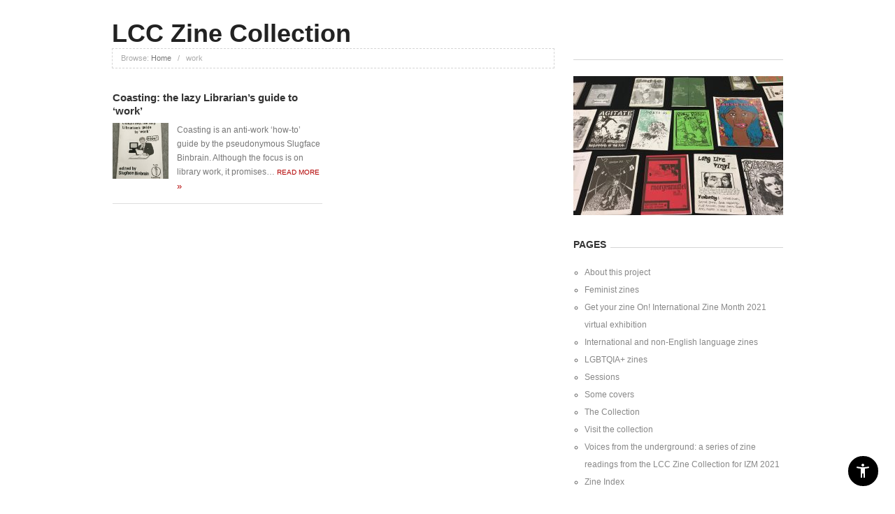

--- FILE ---
content_type: text/html; charset=UTF-8
request_url: https://lcczinecollection.myblog.arts.ac.uk/tag/work/
body_size: 61199
content:
<!doctype html>
<html lang="en-GB">
<head>

	<meta http-equiv="Content-Type" content="text/html; charset=UTF-8" />
	<meta http-equiv="X-UA-Compatible" content="IE=edge,chrome=1">
		
	<!-- Mobile viewport optimized -->
	<meta name="viewport" content="width=device-width,initial-scale=1">
	
	<!-- Favicon -->
	<script type="text/javascript" src="/ruxitagentjs_ICANVfqru_10327251022105625.js" data-dtconfig="rid=RID_-2005769785|rpid=-969381372|domain=arts.ac.uk|reportUrl=/rb_bf85966vay|app=6099288e629d7060|ssc=1|owasp=1|featureHash=ICANVfqru|srsr=10000|rdnt=1|uxrgce=1|cuc=oje663qx|mel=100000|dpvc=1|lastModification=1766402521158|tp=500,50,0|srbbv=2|agentUri=/ruxitagentjs_ICANVfqru_10327251022105625.js"></script><link rel="shortcut icon" href="https://lcczinecollection.myblog.arts.ac.uk/wp-content/themes/proxima/favicon.png" />
	
	<!-- Title -->
	<title>work</title>

	<!-- Font -->
	<link href='http://fonts.googleapis.com/css?family=Raleway:900' rel='stylesheet' type='text/css'>

	<!--[if IE]><script src="http://html5shiv.googlecode.com/svn/trunk/html5.js"></script><![endif]-->
	
	<link rel="profile" href="http://gmpg.org/xfn/11" />
	<link rel="pingback" href="https://lcczinecollection.myblog.arts.ac.uk/xmlrpc.php" />
	
	<!-- WP Head -->
	<script src="https://ajax.googleapis.com/ajax/libs/jquery/3.3.1/jquery.min.js"></script><script>$(document).ready(function(){
            var ual = "myblog.arts.ac.uk";
            var str = window.location.href;
            var flag = str.includes(ual);

            if(flag){
                $("a").each(function(){
                    url= $(this).attr("href");
                        if(!url.includes("https") && url.includes(ual)){
                           nurl= url.replace("http", "https");	   
                          $(this).attr("href", nurl);
                        }
                 });
                $("img").each(function(){
                    url= $(this).attr("src");
                        if(!url.includes("https") && url.includes(ual)){
                           nurl= url.replace("http", "https");	   
                          $(this).attr("src", nurl);
                        }
                 }); 
                }                                             
        })</script><meta name='robots' content='max-image-preview:large' />
	<style>img:is([sizes="auto" i], [sizes^="auto," i]) { contain-intrinsic-size: 3000px 1500px }</style>
	<meta name="generator" content="WordPress 6.7.1" />
<meta name="template" content="Proxima 1.3.3" />
<link rel="alternate" type="application/rss+xml" title="LCC Zine Collection &raquo; Feed" href="https://lcczinecollection.myblog.arts.ac.uk/feed/" />
<link rel="alternate" type="application/rss+xml" title="LCC Zine Collection &raquo; Comments Feed" href="https://lcczinecollection.myblog.arts.ac.uk/comments/feed/" />
<link rel="alternate" type="application/rss+xml" title="LCC Zine Collection &raquo; work Tag Feed" href="https://lcczinecollection.myblog.arts.ac.uk/tag/work/feed/" />
    <!-- Google Tag Manager -->
    <script>(function(w,d,s,l,i){w[l]=w[l]||[];w[l].push({'gtm.start':
    new Date().getTime(),event:'gtm.js'});var f=d.getElementsByTagName(s)[0],
    j=d.createElement(s),dl=l!='dataLayer'?'&l='+l:'';j.async=true;j.src=
    'https://www.googletagmanager.com/gtm.js?id='+i+dl+'';f.parentNode.insertBefore(j,f);
    })(window,document,'script','dataLayer','GTM-NX9FDF4C');</script>
    <!-- End Google Tag Manager -->
    <script type="text/javascript">
/* <![CDATA[ */
window._wpemojiSettings = {"baseUrl":"https:\/\/s.w.org\/images\/core\/emoji\/15.0.3\/72x72\/","ext":".png","svgUrl":"https:\/\/s.w.org\/images\/core\/emoji\/15.0.3\/svg\/","svgExt":".svg","source":{"concatemoji":"https:\/\/lcczinecollection.myblog.arts.ac.uk\/wp-includes\/js\/wp-emoji-release.min.js?ver=6.7.1"}};
/*! This file is auto-generated */
!function(i,n){var o,s,e;function c(e){try{var t={supportTests:e,timestamp:(new Date).valueOf()};sessionStorage.setItem(o,JSON.stringify(t))}catch(e){}}function p(e,t,n){e.clearRect(0,0,e.canvas.width,e.canvas.height),e.fillText(t,0,0);var t=new Uint32Array(e.getImageData(0,0,e.canvas.width,e.canvas.height).data),r=(e.clearRect(0,0,e.canvas.width,e.canvas.height),e.fillText(n,0,0),new Uint32Array(e.getImageData(0,0,e.canvas.width,e.canvas.height).data));return t.every(function(e,t){return e===r[t]})}function u(e,t,n){switch(t){case"flag":return n(e,"\ud83c\udff3\ufe0f\u200d\u26a7\ufe0f","\ud83c\udff3\ufe0f\u200b\u26a7\ufe0f")?!1:!n(e,"\ud83c\uddfa\ud83c\uddf3","\ud83c\uddfa\u200b\ud83c\uddf3")&&!n(e,"\ud83c\udff4\udb40\udc67\udb40\udc62\udb40\udc65\udb40\udc6e\udb40\udc67\udb40\udc7f","\ud83c\udff4\u200b\udb40\udc67\u200b\udb40\udc62\u200b\udb40\udc65\u200b\udb40\udc6e\u200b\udb40\udc67\u200b\udb40\udc7f");case"emoji":return!n(e,"\ud83d\udc26\u200d\u2b1b","\ud83d\udc26\u200b\u2b1b")}return!1}function f(e,t,n){var r="undefined"!=typeof WorkerGlobalScope&&self instanceof WorkerGlobalScope?new OffscreenCanvas(300,150):i.createElement("canvas"),a=r.getContext("2d",{willReadFrequently:!0}),o=(a.textBaseline="top",a.font="600 32px Arial",{});return e.forEach(function(e){o[e]=t(a,e,n)}),o}function t(e){var t=i.createElement("script");t.src=e,t.defer=!0,i.head.appendChild(t)}"undefined"!=typeof Promise&&(o="wpEmojiSettingsSupports",s=["flag","emoji"],n.supports={everything:!0,everythingExceptFlag:!0},e=new Promise(function(e){i.addEventListener("DOMContentLoaded",e,{once:!0})}),new Promise(function(t){var n=function(){try{var e=JSON.parse(sessionStorage.getItem(o));if("object"==typeof e&&"number"==typeof e.timestamp&&(new Date).valueOf()<e.timestamp+604800&&"object"==typeof e.supportTests)return e.supportTests}catch(e){}return null}();if(!n){if("undefined"!=typeof Worker&&"undefined"!=typeof OffscreenCanvas&&"undefined"!=typeof URL&&URL.createObjectURL&&"undefined"!=typeof Blob)try{var e="postMessage("+f.toString()+"("+[JSON.stringify(s),u.toString(),p.toString()].join(",")+"));",r=new Blob([e],{type:"text/javascript"}),a=new Worker(URL.createObjectURL(r),{name:"wpTestEmojiSupports"});return void(a.onmessage=function(e){c(n=e.data),a.terminate(),t(n)})}catch(e){}c(n=f(s,u,p))}t(n)}).then(function(e){for(var t in e)n.supports[t]=e[t],n.supports.everything=n.supports.everything&&n.supports[t],"flag"!==t&&(n.supports.everythingExceptFlag=n.supports.everythingExceptFlag&&n.supports[t]);n.supports.everythingExceptFlag=n.supports.everythingExceptFlag&&!n.supports.flag,n.DOMReady=!1,n.readyCallback=function(){n.DOMReady=!0}}).then(function(){return e}).then(function(){var e;n.supports.everything||(n.readyCallback(),(e=n.source||{}).concatemoji?t(e.concatemoji):e.wpemoji&&e.twemoji&&(t(e.twemoji),t(e.wpemoji)))}))}((window,document),window._wpemojiSettings);
/* ]]> */
</script>
<link rel='stylesheet' id='sg-oauth-css-css' href='https://lcczinecollection.myblog.arts.ac.uk/wp-content/plugins/sg-oauth/css/sg-oauth.css?ver=6.7.1' type='text/css' media='all' />
<link rel='stylesheet' id='style-css' href='https://lcczinecollection.myblog.arts.ac.uk/wp-content/themes/proxima/style.min.css?ver=1.3.3' type='text/css' media='all' />
<style id='wp-emoji-styles-inline-css' type='text/css'>

	img.wp-smiley, img.emoji {
		display: inline !important;
		border: none !important;
		box-shadow: none !important;
		height: 1em !important;
		width: 1em !important;
		margin: 0 0.07em !important;
		vertical-align: -0.1em !important;
		background: none !important;
		padding: 0 !important;
	}
</style>
<link rel='stylesheet' id='wp-block-library-css' href='https://lcczinecollection.myblog.arts.ac.uk/wp-includes/css/dist/block-library/style.min.css?ver=6.7.1' type='text/css' media='all' />
<style id='bp-login-form-style-inline-css' type='text/css'>
.widget_bp_core_login_widget .bp-login-widget-user-avatar{float:left}.widget_bp_core_login_widget .bp-login-widget-user-links{margin-left:70px}#bp-login-widget-form label{display:block;font-weight:600;margin:15px 0 5px;width:auto}#bp-login-widget-form input[type=password],#bp-login-widget-form input[type=text]{background-color:#fafafa;border:1px solid #d6d6d6;border-radius:0;font:inherit;font-size:100%;padding:.5em;width:100%}#bp-login-widget-form .bp-login-widget-register-link,#bp-login-widget-form .login-submit{display:inline;width:-moz-fit-content;width:fit-content}#bp-login-widget-form .bp-login-widget-register-link{margin-left:1em}#bp-login-widget-form .bp-login-widget-register-link a{filter:invert(1)}#bp-login-widget-form .bp-login-widget-pwd-link{font-size:80%}

</style>
<style id='bp-primary-nav-style-inline-css' type='text/css'>
.buddypress_object_nav .bp-navs{background:transparent;clear:both;overflow:hidden}.buddypress_object_nav .bp-navs ul{margin:0;padding:0}.buddypress_object_nav .bp-navs ul li{list-style:none;margin:0}.buddypress_object_nav .bp-navs ul li a,.buddypress_object_nav .bp-navs ul li span{border:0;display:block;padding:5px 10px;text-decoration:none}.buddypress_object_nav .bp-navs ul li .count{background:#eaeaea;border:1px solid #ccc;border-radius:50%;color:#555;display:inline-block;font-size:12px;margin-left:2px;padding:3px 6px;text-align:center;vertical-align:middle}.buddypress_object_nav .bp-navs ul li a .count:empty{display:none}.buddypress_object_nav .bp-navs ul li.last select{max-width:185px}.buddypress_object_nav .bp-navs ul li.current a,.buddypress_object_nav .bp-navs ul li.selected a{color:#333;opacity:1}.buddypress_object_nav .bp-navs ul li.current a .count,.buddypress_object_nav .bp-navs ul li.selected a .count{background-color:#fff}.buddypress_object_nav .bp-navs ul li.dynamic a .count,.buddypress_object_nav .bp-navs ul li.dynamic.current a .count,.buddypress_object_nav .bp-navs ul li.dynamic.selected a .count{background-color:#5087e5;border:0;color:#fafafa}.buddypress_object_nav .bp-navs ul li.dynamic a:hover .count{background-color:#5087e5;border:0;color:#fff}.buddypress_object_nav .main-navs.dir-navs{margin-bottom:20px}.buddypress_object_nav .bp-navs.group-create-links ul li.current a{text-align:center}.buddypress_object_nav .bp-navs.group-create-links ul li:not(.current),.buddypress_object_nav .bp-navs.group-create-links ul li:not(.current) a{color:#767676}.buddypress_object_nav .bp-navs.group-create-links ul li:not(.current) a:focus,.buddypress_object_nav .bp-navs.group-create-links ul li:not(.current) a:hover{background:none;color:#555}.buddypress_object_nav .bp-navs.group-create-links ul li:not(.current) a[disabled]:focus,.buddypress_object_nav .bp-navs.group-create-links ul li:not(.current) a[disabled]:hover{color:#767676}

</style>
<style id='bp-member-style-inline-css' type='text/css'>
[data-type="bp/member"] input.components-placeholder__input{border:1px solid #757575;border-radius:2px;flex:1 1 auto;padding:6px 8px}.bp-block-member{position:relative}.bp-block-member .member-content{display:flex}.bp-block-member .user-nicename{display:block}.bp-block-member .user-nicename a{border:none;color:currentColor;text-decoration:none}.bp-block-member .bp-profile-button{width:100%}.bp-block-member .bp-profile-button a.button{bottom:10px;display:inline-block;margin:18px 0 0;position:absolute;right:0}.bp-block-member.has-cover .item-header-avatar,.bp-block-member.has-cover .member-content,.bp-block-member.has-cover .member-description{z-index:2}.bp-block-member.has-cover .member-content,.bp-block-member.has-cover .member-description{padding-top:75px}.bp-block-member.has-cover .bp-member-cover-image{background-color:#c5c5c5;background-position:top;background-repeat:no-repeat;background-size:cover;border:0;display:block;height:150px;left:0;margin:0;padding:0;position:absolute;top:0;width:100%;z-index:1}.bp-block-member img.avatar{height:auto;width:auto}.bp-block-member.avatar-none .item-header-avatar{display:none}.bp-block-member.avatar-none.has-cover{min-height:200px}.bp-block-member.avatar-full{min-height:150px}.bp-block-member.avatar-full .item-header-avatar{width:180px}.bp-block-member.avatar-thumb .member-content{align-items:center;min-height:50px}.bp-block-member.avatar-thumb .item-header-avatar{width:70px}.bp-block-member.avatar-full.has-cover{min-height:300px}.bp-block-member.avatar-full.has-cover .item-header-avatar{width:200px}.bp-block-member.avatar-full.has-cover img.avatar{background:hsla(0,0%,100%,.8);border:2px solid #fff;margin-left:20px}.bp-block-member.avatar-thumb.has-cover .item-header-avatar{padding-top:75px}.entry .entry-content .bp-block-member .user-nicename a{border:none;color:currentColor;text-decoration:none}

</style>
<link rel='stylesheet' id='bp-members-style-css' href='https://lcczinecollection.myblog.arts.ac.uk/wp-content/plugins/buddypress/bp-members/blocks/members/index.css?ver=6.7.1' type='text/css' media='all' />
<style id='bp-dynamic-members-style-inline-css' type='text/css'>
.bp-dynamic-block-container .item-options{font-size:.5em;margin:0 0 1em;padding:1em 0}.bp-dynamic-block-container .item-options a.selected{font-weight:600}.bp-dynamic-block-container ul.item-list{list-style:none;margin:1em 0;padding-left:0}.bp-dynamic-block-container ul.item-list li{margin-bottom:1em}.bp-dynamic-block-container ul.item-list li:after,.bp-dynamic-block-container ul.item-list li:before{content:" ";display:table}.bp-dynamic-block-container ul.item-list li:after{clear:both}.bp-dynamic-block-container ul.item-list li .item-avatar{float:left;width:60px}.bp-dynamic-block-container ul.item-list li .item{margin-left:70px}

</style>
<style id='bp-online-members-style-inline-css' type='text/css'>
.widget_bp_core_whos_online_widget .avatar-block,[data-type="bp/online-members"] .avatar-block{display:flex;flex-flow:row wrap}.widget_bp_core_whos_online_widget .avatar-block img,[data-type="bp/online-members"] .avatar-block img{margin:.5em}

</style>
<style id='bp-active-members-style-inline-css' type='text/css'>
.widget_bp_core_recently_active_widget .avatar-block,[data-type="bp/active-members"] .avatar-block{display:flex;flex-flow:row wrap}.widget_bp_core_recently_active_widget .avatar-block img,[data-type="bp/active-members"] .avatar-block img{margin:.5em}

</style>
<style id='bp-latest-activities-style-inline-css' type='text/css'>
.bp-latest-activities .components-flex.components-select-control select[multiple]{height:auto;padding:0 8px}.bp-latest-activities .components-flex.components-select-control select[multiple]+.components-input-control__suffix svg{display:none}.bp-latest-activities-block a,.entry .entry-content .bp-latest-activities-block a{border:none;text-decoration:none}.bp-latest-activities-block .activity-list.item-list blockquote{border:none;padding:0}.bp-latest-activities-block .activity-list.item-list blockquote .activity-item:not(.mini){box-shadow:1px 0 4px rgba(0,0,0,.15);padding:0 1em;position:relative}.bp-latest-activities-block .activity-list.item-list blockquote .activity-item:not(.mini):after,.bp-latest-activities-block .activity-list.item-list blockquote .activity-item:not(.mini):before{border-color:transparent;border-style:solid;content:"";display:block;height:0;left:15px;position:absolute;width:0}.bp-latest-activities-block .activity-list.item-list blockquote .activity-item:not(.mini):before{border-top-color:rgba(0,0,0,.15);border-width:9px;bottom:-18px;left:14px}.bp-latest-activities-block .activity-list.item-list blockquote .activity-item:not(.mini):after{border-top-color:#fff;border-width:8px;bottom:-16px}.bp-latest-activities-block .activity-list.item-list blockquote .activity-item.mini .avatar{display:inline-block;height:20px;margin-right:2px;vertical-align:middle;width:20px}.bp-latest-activities-block .activity-list.item-list footer{align-items:center;display:flex}.bp-latest-activities-block .activity-list.item-list footer img.avatar{border:none;display:inline-block;margin-right:.5em}.bp-latest-activities-block .activity-list.item-list footer .activity-time-since{font-size:90%}.bp-latest-activities-block .widget-error{border-left:4px solid #0b80a4;box-shadow:1px 0 4px rgba(0,0,0,.15)}.bp-latest-activities-block .widget-error p{padding:0 1em}

</style>
<style id='bp-recent-posts-style-inline-css' type='text/css'>
.bp-recent-posts-block-container a{box-shadow:none;text-decoration:none}.bp-recent-posts-block-container ul.item-list{list-style:none;margin:10px 0}.bp-recent-posts-block-container ul.activity-list{padding:0}.bp-recent-posts-block-container ul.activity-list blockquote{margin:0 0 1.5em;overflow:visible;padding:0 0 .75em .75em}.bp-recent-posts-block-container ul.activity-list img{margin-bottom:.5em}.bp-recent-posts-block-container ul.activity-list li{border-bottom:1px solid #ccc;margin-bottom:1em}.bp-recent-posts-block-container ul.activity-list li .activity-header p{margin-bottom:.5em}.bp-recent-posts-block-container ul.activity-list li .activity-header p .time-since{color:#767676;font-size:80%;text-decoration:none}.bp-recent-posts-block-container ul.activity-list li:last-child{border-bottom:0}

</style>
<style id='bp-friends-style-inline-css' type='text/css'>
.bp-dynamic-block-container .item-options{font-size:.5em;margin:0 0 1em;padding:1em 0}.bp-dynamic-block-container .item-options a.selected{font-weight:600}.bp-dynamic-block-container ul.item-list{list-style:none;margin:1em 0;padding-left:0}.bp-dynamic-block-container ul.item-list li{margin-bottom:1em}.bp-dynamic-block-container ul.item-list li:after,.bp-dynamic-block-container ul.item-list li:before{content:" ";display:table}.bp-dynamic-block-container ul.item-list li:after{clear:both}.bp-dynamic-block-container ul.item-list li .item-avatar{float:left;width:60px}.bp-dynamic-block-container ul.item-list li .item{margin-left:70px}

</style>
<style id='bp-group-style-inline-css' type='text/css'>
[data-type="bp/group"] input.components-placeholder__input{border:1px solid #757575;border-radius:2px;flex:1 1 auto;padding:6px 8px}.bp-block-group{position:relative}.bp-block-group .group-content{display:flex}.bp-block-group .group-description{width:100%}.bp-block-group .group-description-content{margin-bottom:18px;width:100%}.bp-block-group .bp-profile-button{overflow:hidden;width:100%}.bp-block-group .bp-profile-button a.button{margin:18px 0 0}.bp-block-group.has-cover .group-content,.bp-block-group.has-cover .group-description,.bp-block-group.has-cover .item-header-avatar{z-index:2}.bp-block-group.has-cover .group-content,.bp-block-group.has-cover .group-description{padding-top:75px}.bp-block-group.has-cover .bp-group-cover-image{background-color:#c5c5c5;background-position:top;background-repeat:no-repeat;background-size:cover;border:0;display:block;height:150px;left:0;margin:0;padding:0;position:absolute;top:0;width:100%;z-index:1}.bp-block-group img.avatar{height:auto;width:auto}.bp-block-group.avatar-none .item-header-avatar{display:none}.bp-block-group.avatar-full{min-height:150px}.bp-block-group.avatar-full .item-header-avatar{width:180px}.bp-block-group.avatar-full .group-description{padding-left:35px}.bp-block-group.avatar-thumb .item-header-avatar{width:70px}.bp-block-group.avatar-thumb .item-header-avatar img.avatar{margin-top:15px}.bp-block-group.avatar-none.has-cover{min-height:200px}.bp-block-group.avatar-none.has-cover .item-header-avatar{padding-top:75px}.bp-block-group.avatar-full.has-cover{min-height:300px}.bp-block-group.avatar-full.has-cover .item-header-avatar{width:200px}.bp-block-group.avatar-full.has-cover img.avatar{background:hsla(0,0%,100%,.8);border:2px solid #fff;margin-left:20px}.bp-block-group.avatar-thumb:not(.has-description) .group-content{align-items:center;min-height:50px}.bp-block-group.avatar-thumb.has-cover .item-header-avatar{padding-top:75px}.bp-block-group.has-description .bp-profile-button a.button{display:block;float:right}

</style>
<style id='bp-groups-style-inline-css' type='text/css'>
[data-type="bp/groups"] .components-placeholder.is-appender{min-height:0}[data-type="bp/groups"] .components-placeholder.is-appender .components-placeholder__label:empty{display:none}[data-type="bp/groups"] .components-placeholder input.components-placeholder__input{border:1px solid #757575;border-radius:2px;flex:1 1 auto;padding:6px 8px}[data-type="bp/groups"].avatar-none .group-description{width:calc(100% - 44px)}[data-type="bp/groups"].avatar-full .group-description{width:calc(100% - 224px)}[data-type="bp/groups"].avatar-thumb .group-description{width:calc(100% - 114px)}[data-type="bp/groups"] .group-content{position:relative}[data-type="bp/groups"] .group-content .is-right{position:absolute;right:2px;top:2px}[data-type="bp/groups"] .columns-2 .group-content .group-description,[data-type="bp/groups"] .columns-3 .group-content .group-description,[data-type="bp/groups"] .columns-4 .group-content .group-description{padding-left:44px;width:calc(100% - 44px)}[data-type="bp/groups"] .columns-3 .is-right{right:-10px}[data-type="bp/groups"] .columns-4 .is-right{right:-50px}.bp-block-groups.is-grid{display:flex;flex-wrap:wrap;padding:0}.bp-block-groups.is-grid .group-content{margin:0 1.25em 1.25em 0;width:100%}@media(min-width:600px){.bp-block-groups.columns-2 .group-content{width:calc(50% - .625em)}.bp-block-groups.columns-2 .group-content:nth-child(2n){margin-right:0}.bp-block-groups.columns-3 .group-content{width:calc(33.33333% - .83333em)}.bp-block-groups.columns-3 .group-content:nth-child(3n){margin-right:0}.bp-block-groups.columns-4 .group-content{width:calc(25% - .9375em)}.bp-block-groups.columns-4 .group-content:nth-child(4n){margin-right:0}}.bp-block-groups .group-content{display:flex;flex-direction:column;padding-bottom:1em;text-align:center}.bp-block-groups .group-content .group-description,.bp-block-groups .group-content .item-header-avatar{width:100%}.bp-block-groups .group-content .item-header-avatar{margin:0 auto}.bp-block-groups .group-content .item-header-avatar img.avatar{display:inline-block}@media(min-width:600px){.bp-block-groups .group-content{flex-direction:row;text-align:left}.bp-block-groups .group-content .group-description,.bp-block-groups .group-content .item-header-avatar{width:auto}.bp-block-groups .group-content .item-header-avatar{margin:0}}.bp-block-groups .group-content time{color:#767676;display:block;font-size:80%}.bp-block-groups.avatar-none .item-header-avatar{display:none}.bp-block-groups.avatar-full{min-height:190px}.bp-block-groups.avatar-full .item-header-avatar{width:180px}.bp-block-groups.avatar-thumb .group-content{min-height:80px}.bp-block-groups.avatar-thumb .item-header-avatar{width:70px}.bp-block-groups.columns-2 .group-content,.bp-block-groups.columns-3 .group-content,.bp-block-groups.columns-4 .group-content{display:block;text-align:center}.bp-block-groups.columns-2 .group-content .item-header-avatar,.bp-block-groups.columns-3 .group-content .item-header-avatar,.bp-block-groups.columns-4 .group-content .item-header-avatar{margin:0 auto}.bp-block-groups img.avatar{height:auto;max-width:-moz-fit-content;max-width:fit-content;width:auto}.bp-block-groups .member-content.has-description{align-items:center}.bp-block-groups .member-content.has-description .item-header-avatar{padding-right:1em}.bp-block-groups .member-content.has-description .group-description-content{margin-bottom:0;text-align:left}

</style>
<style id='bp-dynamic-groups-style-inline-css' type='text/css'>
.bp-dynamic-block-container .item-options{font-size:.5em;margin:0 0 1em;padding:1em 0}.bp-dynamic-block-container .item-options a.selected{font-weight:600}.bp-dynamic-block-container ul.item-list{list-style:none;margin:1em 0;padding-left:0}.bp-dynamic-block-container ul.item-list li{margin-bottom:1em}.bp-dynamic-block-container ul.item-list li:after,.bp-dynamic-block-container ul.item-list li:before{content:" ";display:table}.bp-dynamic-block-container ul.item-list li:after{clear:both}.bp-dynamic-block-container ul.item-list li .item-avatar{float:left;width:60px}.bp-dynamic-block-container ul.item-list li .item{margin-left:70px}

</style>
<style id='bp-sitewide-notices-style-inline-css' type='text/css'>
.bp-sitewide-notice-block .bp-screen-reader-text,[data-type="bp/sitewide-notices"] .bp-screen-reader-text{clip:rect(0 0 0 0);word-wrap:normal!important;border:0;height:1px;margin:-1px;overflow:hidden;padding:0;position:absolute;width:1px}.bp-sitewide-notice-block [data-bp-tooltip]:after,[data-type="bp/sitewide-notices"] [data-bp-tooltip]:after{word-wrap:break-word;background-color:#fff;border:1px solid #737373;border-radius:1px;box-shadow:4px 4px 8px rgba(0,0,0,.2);color:#333;content:attr(data-bp-tooltip);display:none;font-family:Helvetica Neue,Helvetica,Arial,san-serif;font-size:12px;font-weight:400;letter-spacing:normal;line-height:1.25;max-width:200px;opacity:0;padding:5px 8px;pointer-events:none;position:absolute;text-shadow:none;text-transform:none;transform:translateZ(0);transition:all 1.5s ease;visibility:hidden;white-space:nowrap;z-index:100000}.bp-sitewide-notice-block .bp-tooltip:after,[data-type="bp/sitewide-notices"] .bp-tooltip:after{left:50%;margin-top:7px;top:110%;transform:translate(-50%)}.bp-sitewide-notice-block{border-left:4px solid #ff853c;padding-left:1em;position:relative}.bp-sitewide-notice-block h2:before{background:none;border:none}.bp-sitewide-notice-block .dismiss-notice{background-color:transparent;border:1px solid #ff853c;color:#ff853c;display:block;padding:.2em .5em;position:absolute;right:.5em;top:.5em;width:-moz-fit-content;width:fit-content}.bp-sitewide-notice-block .dismiss-notice:hover{background-color:#ff853c;color:#fff}

</style>
<style id='classic-theme-styles-inline-css' type='text/css'>
/*! This file is auto-generated */
.wp-block-button__link{color:#fff;background-color:#32373c;border-radius:9999px;box-shadow:none;text-decoration:none;padding:calc(.667em + 2px) calc(1.333em + 2px);font-size:1.125em}.wp-block-file__button{background:#32373c;color:#fff;text-decoration:none}
</style>
<style id='global-styles-inline-css' type='text/css'>
:root{--wp--preset--aspect-ratio--square: 1;--wp--preset--aspect-ratio--4-3: 4/3;--wp--preset--aspect-ratio--3-4: 3/4;--wp--preset--aspect-ratio--3-2: 3/2;--wp--preset--aspect-ratio--2-3: 2/3;--wp--preset--aspect-ratio--16-9: 16/9;--wp--preset--aspect-ratio--9-16: 9/16;--wp--preset--color--black: #000000;--wp--preset--color--cyan-bluish-gray: #abb8c3;--wp--preset--color--white: #ffffff;--wp--preset--color--pale-pink: #f78da7;--wp--preset--color--vivid-red: #cf2e2e;--wp--preset--color--luminous-vivid-orange: #ff6900;--wp--preset--color--luminous-vivid-amber: #fcb900;--wp--preset--color--light-green-cyan: #7bdcb5;--wp--preset--color--vivid-green-cyan: #00d084;--wp--preset--color--pale-cyan-blue: #8ed1fc;--wp--preset--color--vivid-cyan-blue: #0693e3;--wp--preset--color--vivid-purple: #9b51e0;--wp--preset--gradient--vivid-cyan-blue-to-vivid-purple: linear-gradient(135deg,rgba(6,147,227,1) 0%,rgb(155,81,224) 100%);--wp--preset--gradient--light-green-cyan-to-vivid-green-cyan: linear-gradient(135deg,rgb(122,220,180) 0%,rgb(0,208,130) 100%);--wp--preset--gradient--luminous-vivid-amber-to-luminous-vivid-orange: linear-gradient(135deg,rgba(252,185,0,1) 0%,rgba(255,105,0,1) 100%);--wp--preset--gradient--luminous-vivid-orange-to-vivid-red: linear-gradient(135deg,rgba(255,105,0,1) 0%,rgb(207,46,46) 100%);--wp--preset--gradient--very-light-gray-to-cyan-bluish-gray: linear-gradient(135deg,rgb(238,238,238) 0%,rgb(169,184,195) 100%);--wp--preset--gradient--cool-to-warm-spectrum: linear-gradient(135deg,rgb(74,234,220) 0%,rgb(151,120,209) 20%,rgb(207,42,186) 40%,rgb(238,44,130) 60%,rgb(251,105,98) 80%,rgb(254,248,76) 100%);--wp--preset--gradient--blush-light-purple: linear-gradient(135deg,rgb(255,206,236) 0%,rgb(152,150,240) 100%);--wp--preset--gradient--blush-bordeaux: linear-gradient(135deg,rgb(254,205,165) 0%,rgb(254,45,45) 50%,rgb(107,0,62) 100%);--wp--preset--gradient--luminous-dusk: linear-gradient(135deg,rgb(255,203,112) 0%,rgb(199,81,192) 50%,rgb(65,88,208) 100%);--wp--preset--gradient--pale-ocean: linear-gradient(135deg,rgb(255,245,203) 0%,rgb(182,227,212) 50%,rgb(51,167,181) 100%);--wp--preset--gradient--electric-grass: linear-gradient(135deg,rgb(202,248,128) 0%,rgb(113,206,126) 100%);--wp--preset--gradient--midnight: linear-gradient(135deg,rgb(2,3,129) 0%,rgb(40,116,252) 100%);--wp--preset--font-size--small: 13px;--wp--preset--font-size--medium: 20px;--wp--preset--font-size--large: 36px;--wp--preset--font-size--x-large: 42px;--wp--preset--spacing--20: 0.44rem;--wp--preset--spacing--30: 0.67rem;--wp--preset--spacing--40: 1rem;--wp--preset--spacing--50: 1.5rem;--wp--preset--spacing--60: 2.25rem;--wp--preset--spacing--70: 3.38rem;--wp--preset--spacing--80: 5.06rem;--wp--preset--shadow--natural: 6px 6px 9px rgba(0, 0, 0, 0.2);--wp--preset--shadow--deep: 12px 12px 50px rgba(0, 0, 0, 0.4);--wp--preset--shadow--sharp: 6px 6px 0px rgba(0, 0, 0, 0.2);--wp--preset--shadow--outlined: 6px 6px 0px -3px rgba(255, 255, 255, 1), 6px 6px rgba(0, 0, 0, 1);--wp--preset--shadow--crisp: 6px 6px 0px rgba(0, 0, 0, 1);}:where(.is-layout-flex){gap: 0.5em;}:where(.is-layout-grid){gap: 0.5em;}body .is-layout-flex{display: flex;}.is-layout-flex{flex-wrap: wrap;align-items: center;}.is-layout-flex > :is(*, div){margin: 0;}body .is-layout-grid{display: grid;}.is-layout-grid > :is(*, div){margin: 0;}:where(.wp-block-columns.is-layout-flex){gap: 2em;}:where(.wp-block-columns.is-layout-grid){gap: 2em;}:where(.wp-block-post-template.is-layout-flex){gap: 1.25em;}:where(.wp-block-post-template.is-layout-grid){gap: 1.25em;}.has-black-color{color: var(--wp--preset--color--black) !important;}.has-cyan-bluish-gray-color{color: var(--wp--preset--color--cyan-bluish-gray) !important;}.has-white-color{color: var(--wp--preset--color--white) !important;}.has-pale-pink-color{color: var(--wp--preset--color--pale-pink) !important;}.has-vivid-red-color{color: var(--wp--preset--color--vivid-red) !important;}.has-luminous-vivid-orange-color{color: var(--wp--preset--color--luminous-vivid-orange) !important;}.has-luminous-vivid-amber-color{color: var(--wp--preset--color--luminous-vivid-amber) !important;}.has-light-green-cyan-color{color: var(--wp--preset--color--light-green-cyan) !important;}.has-vivid-green-cyan-color{color: var(--wp--preset--color--vivid-green-cyan) !important;}.has-pale-cyan-blue-color{color: var(--wp--preset--color--pale-cyan-blue) !important;}.has-vivid-cyan-blue-color{color: var(--wp--preset--color--vivid-cyan-blue) !important;}.has-vivid-purple-color{color: var(--wp--preset--color--vivid-purple) !important;}.has-black-background-color{background-color: var(--wp--preset--color--black) !important;}.has-cyan-bluish-gray-background-color{background-color: var(--wp--preset--color--cyan-bluish-gray) !important;}.has-white-background-color{background-color: var(--wp--preset--color--white) !important;}.has-pale-pink-background-color{background-color: var(--wp--preset--color--pale-pink) !important;}.has-vivid-red-background-color{background-color: var(--wp--preset--color--vivid-red) !important;}.has-luminous-vivid-orange-background-color{background-color: var(--wp--preset--color--luminous-vivid-orange) !important;}.has-luminous-vivid-amber-background-color{background-color: var(--wp--preset--color--luminous-vivid-amber) !important;}.has-light-green-cyan-background-color{background-color: var(--wp--preset--color--light-green-cyan) !important;}.has-vivid-green-cyan-background-color{background-color: var(--wp--preset--color--vivid-green-cyan) !important;}.has-pale-cyan-blue-background-color{background-color: var(--wp--preset--color--pale-cyan-blue) !important;}.has-vivid-cyan-blue-background-color{background-color: var(--wp--preset--color--vivid-cyan-blue) !important;}.has-vivid-purple-background-color{background-color: var(--wp--preset--color--vivid-purple) !important;}.has-black-border-color{border-color: var(--wp--preset--color--black) !important;}.has-cyan-bluish-gray-border-color{border-color: var(--wp--preset--color--cyan-bluish-gray) !important;}.has-white-border-color{border-color: var(--wp--preset--color--white) !important;}.has-pale-pink-border-color{border-color: var(--wp--preset--color--pale-pink) !important;}.has-vivid-red-border-color{border-color: var(--wp--preset--color--vivid-red) !important;}.has-luminous-vivid-orange-border-color{border-color: var(--wp--preset--color--luminous-vivid-orange) !important;}.has-luminous-vivid-amber-border-color{border-color: var(--wp--preset--color--luminous-vivid-amber) !important;}.has-light-green-cyan-border-color{border-color: var(--wp--preset--color--light-green-cyan) !important;}.has-vivid-green-cyan-border-color{border-color: var(--wp--preset--color--vivid-green-cyan) !important;}.has-pale-cyan-blue-border-color{border-color: var(--wp--preset--color--pale-cyan-blue) !important;}.has-vivid-cyan-blue-border-color{border-color: var(--wp--preset--color--vivid-cyan-blue) !important;}.has-vivid-purple-border-color{border-color: var(--wp--preset--color--vivid-purple) !important;}.has-vivid-cyan-blue-to-vivid-purple-gradient-background{background: var(--wp--preset--gradient--vivid-cyan-blue-to-vivid-purple) !important;}.has-light-green-cyan-to-vivid-green-cyan-gradient-background{background: var(--wp--preset--gradient--light-green-cyan-to-vivid-green-cyan) !important;}.has-luminous-vivid-amber-to-luminous-vivid-orange-gradient-background{background: var(--wp--preset--gradient--luminous-vivid-amber-to-luminous-vivid-orange) !important;}.has-luminous-vivid-orange-to-vivid-red-gradient-background{background: var(--wp--preset--gradient--luminous-vivid-orange-to-vivid-red) !important;}.has-very-light-gray-to-cyan-bluish-gray-gradient-background{background: var(--wp--preset--gradient--very-light-gray-to-cyan-bluish-gray) !important;}.has-cool-to-warm-spectrum-gradient-background{background: var(--wp--preset--gradient--cool-to-warm-spectrum) !important;}.has-blush-light-purple-gradient-background{background: var(--wp--preset--gradient--blush-light-purple) !important;}.has-blush-bordeaux-gradient-background{background: var(--wp--preset--gradient--blush-bordeaux) !important;}.has-luminous-dusk-gradient-background{background: var(--wp--preset--gradient--luminous-dusk) !important;}.has-pale-ocean-gradient-background{background: var(--wp--preset--gradient--pale-ocean) !important;}.has-electric-grass-gradient-background{background: var(--wp--preset--gradient--electric-grass) !important;}.has-midnight-gradient-background{background: var(--wp--preset--gradient--midnight) !important;}.has-small-font-size{font-size: var(--wp--preset--font-size--small) !important;}.has-medium-font-size{font-size: var(--wp--preset--font-size--medium) !important;}.has-large-font-size{font-size: var(--wp--preset--font-size--large) !important;}.has-x-large-font-size{font-size: var(--wp--preset--font-size--x-large) !important;}
:where(.wp-block-post-template.is-layout-flex){gap: 1.25em;}:where(.wp-block-post-template.is-layout-grid){gap: 1.25em;}
:where(.wp-block-columns.is-layout-flex){gap: 2em;}:where(.wp-block-columns.is-layout-grid){gap: 2em;}
:root :where(.wp-block-pullquote){font-size: 1.5em;line-height: 1.6;}
</style>
<link rel='stylesheet' id='bbp-default-css' href='https://lcczinecollection.myblog.arts.ac.uk/wp-content/plugins/bbpress/templates/default/css/bbpress.min.css?ver=2.6.9' type='text/css' media='all' />
<link rel='stylesheet' id='gtm-extra-styles-css' href='https://lcczinecollection.myblog.arts.ac.uk/wp-content/plugins/gtm-tracking/gtm-tracking.css?ver=0.1' type='text/css' media='all' />
<style id='akismet-widget-style-inline-css' type='text/css'>

			.a-stats {
				--akismet-color-mid-green: #357b49;
				--akismet-color-white: #fff;
				--akismet-color-light-grey: #f6f7f7;

				max-width: 350px;
				width: auto;
			}

			.a-stats * {
				all: unset;
				box-sizing: border-box;
			}

			.a-stats strong {
				font-weight: 600;
			}

			.a-stats a.a-stats__link,
			.a-stats a.a-stats__link:visited,
			.a-stats a.a-stats__link:active {
				background: var(--akismet-color-mid-green);
				border: none;
				box-shadow: none;
				border-radius: 8px;
				color: var(--akismet-color-white);
				cursor: pointer;
				display: block;
				font-family: -apple-system, BlinkMacSystemFont, 'Segoe UI', 'Roboto', 'Oxygen-Sans', 'Ubuntu', 'Cantarell', 'Helvetica Neue', sans-serif;
				font-weight: 500;
				padding: 12px;
				text-align: center;
				text-decoration: none;
				transition: all 0.2s ease;
			}

			/* Extra specificity to deal with TwentyTwentyOne focus style */
			.widget .a-stats a.a-stats__link:focus {
				background: var(--akismet-color-mid-green);
				color: var(--akismet-color-white);
				text-decoration: none;
			}

			.a-stats a.a-stats__link:hover {
				filter: brightness(110%);
				box-shadow: 0 4px 12px rgba(0, 0, 0, 0.06), 0 0 2px rgba(0, 0, 0, 0.16);
			}

			.a-stats .count {
				color: var(--akismet-color-white);
				display: block;
				font-size: 1.5em;
				line-height: 1.4;
				padding: 0 13px;
				white-space: nowrap;
			}
		
</style>
<link rel='stylesheet' id='tablepress-default-css' href='https://lcczinecollection.myblog.arts.ac.uk/wp-content/plugins/tablepress/css/build/default.css?ver=3.2.1' type='text/css' media='all' />
<script type="text/javascript" src="https://lcczinecollection.myblog.arts.ac.uk/wp-includes/js/jquery/jquery.min.js?ver=3.7.1" id="jquery-core-js"></script>
<script type="text/javascript" src="https://lcczinecollection.myblog.arts.ac.uk/wp-includes/js/jquery/jquery-migrate.min.js?ver=3.4.1" id="jquery-migrate-js"></script>
<link rel="https://api.w.org/" href="https://lcczinecollection.myblog.arts.ac.uk/wp-json/" /><link rel="alternate" title="JSON" type="application/json" href="https://lcczinecollection.myblog.arts.ac.uk/wp-json/wp/v2/tags/87" /><link rel="EditURI" type="application/rsd+xml" title="RSD" href="https://lcczinecollection.myblog.arts.ac.uk/xmlrpc.php?rsd" />

<!-- Bad Behavior 2.2.24 run time: 4.076 ms -->

	<script type="text/javascript">var ajaxurl = 'https://lcczinecollection.myblog.arts.ac.uk/wp-admin/admin-ajax.php';</script>

<script>/* <![CDATA[ */ portfolio_slideshow = { options : {"psHash":false,"psLoader":false}, slideshows : new Array() }; /* ]]> */</script>	<style type="text/css">
    .tb_notification_bar {
        display:block;
        width:100%;
        vertical-align:middle;
        text-align:center;
        z-index:99999;
        font-size: 12px;
        font-weight: normal;
        letter-spacing: 0.05em;
        top:0;
        padding:2px 0;
        min-height:30px;
        line-height:30px;
        background-color:;
        color:#FFF;
        position: absolute;
        -webkit-animation-delay: 1000ms !important;
        animation-duration: 1000ms !important;
        -webkit-animation-duration: 2s;
        animation-duration: 2s;
        -webkit-animation-fill-mode: both;
        animation-fill-mode:both;
        box-shadow:0 2px 5px rgba(0,0,0, 0.3);
    }
    
    .tb_fadeInDown {
        -webkit-animation-name: fadeInDown;
        animation-name: fadeInDown;
    }
    
    .tb_inner_bar {
        vertical-align:middle;
    }
    
    .tb_specific_text {
        margin:0 10px;
    }
	
	.tb_specific_text a, .tb_specific_text a:hover {
		color:;
		text-decoration:none;
	}
	
	.custom-msg {
		margin-top:32px;
	}
	
	.admin-bar .tb_notification_bar {
		margin-top:32px;
	}
    </style>

	<style type="text/css">
		a, .category a, #menu-secondary li a:hover, .singular .loop-nav a:hover, .related-post-title a:hover, .archive .hentry .entry-title a:hover, .hentry .read-more, .blog .hentry .entry-title a:hover, .sidebar .widget-title a:hover, #sidebar-front-page .widget-title a, .proxima-posts-vertical-widget .entry-title a:hover, .proxima-posts-horizontal-widget .entry-title a:hover { color: #b30000; }
		#respond #submit:hover, .button:hover, .awp-button:hover, #subbutton:hover, .wpcf7-submit:hover, #loginform .button-primary:hover, .pagination a:hover, .comment-navigation a:hover, #subbutton { background-color: #b30000; }
		.singular .entry-content a:hover { border-color: #b30000; }
		a:hover, .breadcrumbs a:hover, #menu-primary li a:hover, .byline a:hover, .category a:hover, .entry-meta a:hover, .page-links a:hover, .comment-meta a:hover, .hentry .read-more:hover, #menu-subsidiary li a:hover, #sidebar-front-page .widget-title a:hover, .sidebar li a:hover, footer a:hover { color: ; }
		#subbutton:hover { background-color: ; }
	</style>

<!-- Vipers Video Quicktags v6.5.2 | http://www.viper007bond.com/wordpress-plugins/vipers-video-quicktags/ -->
<style type="text/css">
.vvqbox { display: block; max-width: 100%; visibility: visible !important; margin: 10px auto; } .vvqbox img { max-width: 100%; height: 100%; } .vvqbox object { max-width: 100%; } 
</style>
<script type="text/javascript">
// <![CDATA[
	var vvqflashvars = {};
	var vvqparams = { wmode: "opaque", allowfullscreen: "true", allowscriptaccess: "always" };
	var vvqattributes = {};
	var vvqexpressinstall = "https://lcczinecollection.myblog.arts.ac.uk/wp-content/mu-plugins/resources/expressinstall.swf";
// ]]>
</script>
    <script language="javascript" type="text/javascript" src="https://lcczinecollection.myblog.arts.ac.uk/wp-content/plugins/external-group-blogs/js/blog-selector.js" ></script>
    <style type="text/css" id="custom-background-css">
body.custom-background { background-color: #ffffff; }
</style>
	<link rel="icon" href="https://lcczinecollection.myblog.arts.ac.uk/files/2020/07/cropped-Cover-2-1-32x32.jpg" sizes="32x32" />
<link rel="icon" href="https://lcczinecollection.myblog.arts.ac.uk/files/2020/07/cropped-Cover-2-1-192x192.jpg" sizes="192x192" />
<link rel="apple-touch-icon" href="https://lcczinecollection.myblog.arts.ac.uk/files/2020/07/cropped-Cover-2-1-180x180.jpg" />
<meta name="msapplication-TileImage" content="https://lcczinecollection.myblog.arts.ac.uk/files/2020/07/cropped-Cover-2-1-270x270.jpg" />

</head>

<body class="bp-nouveau wordpress ltr en_GB parent-theme multisite blog-16726 y2026 m01 d17 h11 saturday logged-out custom-background archive taxonomy taxonomy-post_tag taxonomy-post_tag-work do-etfw layout-default">

	
	<div id="container">

				
		<div class="wrap">

				
			<header id="site-header">
	
					
						
						<div id="header-banner" role="banner">
						
						
							<div id="site-title"><a href="https://lcczinecollection.myblog.arts.ac.uk" title="LCC Zine Collection" rel="home"><span>LCC Zine Collection</span></a></div>
						
						
						</div>
					
										
										
	
						
					
			</header><!-- #site-header -->
	
				
				
			<div id="main">
	
						

<section id="content">

	
		<div class="breadcrumb-trail breadcrumbs" itemprop="breadcrumb">
			<span class="trail-browse">Browse:</span> <span class="trail-begin"><a href="https://lcczinecollection.myblog.arts.ac.uk" title="LCC Zine Collection" rel="home">Home</a></span>
			 <span class="sep">&nbsp; / &nbsp;</span> <span class="trail-end">work</span>
		</div>
	<div class="hfeed">

		
			
				



	<div id="post-333" class="hentry post publish post-1 odd author-sotoole format-standard category-zines-info post_tag-libraries post_tag-work">		
		
		
		<h2 class="entry-title">

			<a href="https://lcczinecollection.myblog.arts.ac.uk/2020/04/28/coasting-the-lazy-librarians-guide-to-work/" title="Coasting: the lazy Librarian&#8217;s guide to &#8216;work&#8217;" rel="bookmark">Coasting: the lazy Librarian&#8217;s guide to &#8216;work&#8217;</a>

		</h2>

		<a href="https://lcczinecollection.myblog.arts.ac.uk/2020/04/28/coasting-the-lazy-librarians-guide-to-work/" title="Coasting: the lazy Librarian&#039;s guide to &#039;work&#039;"><img src="https://lcczinecollection.myblog.arts.ac.uk/files/2020/04/il_570xN.1061820097_fq5u-150x150.jpg" alt="Black and white &quot;Coasting: the lazy Librarian&#039;s guide to work&quot; zine cover. Printed illustration of a man reading a piece of paper. Bold printed title." class="Thumbnail thumbnail featured" /></a>	
			
		<div class="entry-summary">
			
			<p>Coasting is an anti-work &#8216;how-to&#8217; guide by the pseudonymous Slugface Binbrain. Although the focus is on library work, it promises&#8230; <a class="read-more" href="https://lcczinecollection.myblog.arts.ac.uk/2020/04/28/coasting-the-lazy-librarians-guide-to-work/">Read More <span>&raquo;</span></a></p>
			
						
		</div>

		
	</div><!-- .hentry -->



			
		
	</div><!-- .hfeed -->

	
	
	
	
</section><!-- #content -->



				
	
	<aside id="sidebar-primary" class="sidebar" role="complementary">

		
		<section id="media_image-5" class="widget widget_media_image widget-widget_media_image"><h3 class="widget-title"><span></span></h3><img width="300" height="199" src="https://lcczinecollection.myblog.arts.ac.uk/files/2020/07/IMG_1225cropped-300x199.jpg" class="image wp-image-564  attachment-medium size-medium" alt="Colour photograph of a grid consisting of around ten zines." style="max-width: 100%; height: auto;" decoding="async" loading="lazy" srcset="https://lcczinecollection.myblog.arts.ac.uk/files/2020/07/IMG_1225cropped-300x199.jpg 300w, https://lcczinecollection.myblog.arts.ac.uk/files/2020/07/IMG_1225cropped-768x509.jpg 768w, https://lcczinecollection.myblog.arts.ac.uk/files/2020/07/IMG_1225cropped.jpg 600w" sizes="auto, (max-width: 300px) 100vw, 300px" /></section><section id="hybrid-pages-3" class="widget pages widget-pages"><h3 class="widget-title"><span>Pages</span></h3><ul class="xoxo pages"><li class="page_item page-item-133"><a href="https://lcczinecollection.myblog.arts.ac.uk/">About this project</a></li><li class="page_item page-item-700"><a href="https://lcczinecollection.myblog.arts.ac.uk/feminist-zines/">Feminist zines</a></li><li class="page_item page-item-762"><a href="https://lcczinecollection.myblog.arts.ac.uk/get-your-zine-on-international-zine-month-2021-virtual-exhibition/">Get your zine On! International Zine Month 2021 virtual exhibition</a></li><li class="page_item page-item-13"><a href="https://lcczinecollection.myblog.arts.ac.uk/international-zines/">International and non-English language zines</a></li><li class="page_item page-item-607"><a href="https://lcczinecollection.myblog.arts.ac.uk/lgbtqia-zines/">LGBTQIA+ zines</a></li><li class="page_item page-item-9"><a href="https://lcczinecollection.myblog.arts.ac.uk/about-us/">Sessions</a></li><li class="page_item page-item-146"><a href="https://lcczinecollection.myblog.arts.ac.uk/some-covers/">Some covers</a></li><li class="page_item page-item-15"><a href="https://lcczinecollection.myblog.arts.ac.uk/information-sources/">The Collection</a></li><li class="page_item page-item-787"><a href="https://lcczinecollection.myblog.arts.ac.uk/visit/">Visit the collection</a></li><li class="page_item page-item-711"><a href="https://lcczinecollection.myblog.arts.ac.uk/voices-from-the-underground-a-series-of-zine-readings-from-the-lcc-zine-collection-1-31-july-2021/">Voices from the underground: a series of zine readings from the LCC Zine Collection for IZM 2021</a></li><li class="page_item page-item-245"><a href="https://lcczinecollection.myblog.arts.ac.uk/blog-index/">Zine Index</a></li></ul></section><section id="hybrid-categories-3" class="widget categories widget-categories"><h3 class="widget-title"><span>Categories</span></h3><ul class="xoxo categories"><li class="cat-item cat-item-17"><a href="https://lcczinecollection.myblog.arts.ac.uk/category/online-zines/">Online zines</a></li><li class="cat-item cat-item-16"><a href="https://lcczinecollection.myblog.arts.ac.uk/category/zine-websites/">Zine websites</a></li><li class="cat-item cat-item-18"><a href="https://lcczinecollection.myblog.arts.ac.uk/category/zines-info/">Zines info</a></li></ul><!-- .xoxo .categories --></section>
		<section id="recent-posts-4" class="widget widget_recent_entries widget-widget_recent_entries">
		<h3 class="widget-title"><span>Recent Posts</span></h3>
		<ul>
											<li>
					<a href="https://lcczinecollection.myblog.arts.ac.uk/2022/01/05/sprout-out-loud-a-sprout-growing-guide-manifesto-of-local-sustenance/">Sprout out loud : A Sprout Growing Guide &amp; Manifesto of Local Sustenance</a>
									</li>
											<li>
					<a href="https://lcczinecollection.myblog.arts.ac.uk/2021/10/25/lusys-angry-by-rebecca-lucille-van-pelt/">Lusy&#8217;s Angry by Rebecca &#8220;Lucille van Pelt&#8221;</a>
									</li>
											<li>
					<a href="https://lcczinecollection.myblog.arts.ac.uk/2021/10/25/crooked-fagazine-ed-coulombe-jordan/">Crooked Fagazine ed. Coulombe, Jordan.</a>
									</li>
											<li>
					<a href="https://lcczinecollection.myblog.arts.ac.uk/2021/07/01/ghosts-of-japan/">Ghosts of Japan</a>
									</li>
											<li>
					<a href="https://lcczinecollection.myblog.arts.ac.uk/2021/04/16/the-impossible-dream/">The impossible dream</a>
									</li>
					</ul>

		</section><section id="hybrid-tags-3" class="widget tags widget-tags"><a href="https://lcczinecollection.myblog.arts.ac.uk/tag/anarchism/" class="tag-cloud-link tag-link-39 tag-link-position-1" style="font-size: 14.58pt;" aria-label="anarchism (8 items)">anarchism</a> <a href="https://lcczinecollection.myblog.arts.ac.uk/tag/anarchist-zines/" class="tag-cloud-link tag-link-56 tag-link-position-2" style="font-size: 11.08pt;" aria-label="anarchist zines (4 items)">anarchist zines</a> <a href="https://lcczinecollection.myblog.arts.ac.uk/tag/art-zines/" class="tag-cloud-link tag-link-20 tag-link-position-3" style="font-size: 15.84pt;" aria-label="art zines (10 items)">art zines</a> <a href="https://lcczinecollection.myblog.arts.ac.uk/tag/body-image/" class="tag-cloud-link tag-link-94 tag-link-position-4" style="font-size: 8pt;" aria-label="body image (2 items)">body image</a> <a href="https://lcczinecollection.myblog.arts.ac.uk/tag/collaborative-zines/" class="tag-cloud-link tag-link-115 tag-link-position-5" style="font-size: 17.8pt;" aria-label="collaborative zines (14 items)">collaborative zines</a> <a href="https://lcczinecollection.myblog.arts.ac.uk/tag/collective-zines/" class="tag-cloud-link tag-link-96 tag-link-position-6" style="font-size: 13.18pt;" aria-label="collective zines (6 items)">collective zines</a> <a href="https://lcczinecollection.myblog.arts.ac.uk/tag/comic-zines/" class="tag-cloud-link tag-link-22 tag-link-position-7" style="font-size: 17.8pt;" aria-label="comic zines (14 items)">comic zines</a> <a href="https://lcczinecollection.myblog.arts.ac.uk/tag/community-zines/" class="tag-cloud-link tag-link-55 tag-link-position-8" style="font-size: 9.68pt;" aria-label="community zines (3 items)">community zines</a> <a href="https://lcczinecollection.myblog.arts.ac.uk/tag/critical-art/" class="tag-cloud-link tag-link-12 tag-link-position-9" style="font-size: 11.08pt;" aria-label="Critical Art (4 items)">Critical Art</a> <a href="https://lcczinecollection.myblog.arts.ac.uk/tag/diy-culture/" class="tag-cloud-link tag-link-78 tag-link-position-10" style="font-size: 11.08pt;" aria-label="diy culture (4 items)">diy culture</a> <a href="https://lcczinecollection.myblog.arts.ac.uk/tag/explicit-sex/" class="tag-cloud-link tag-link-151 tag-link-position-11" style="font-size: 12.2pt;" aria-label="explicit sex (5 items)">explicit sex</a> <a href="https://lcczinecollection.myblog.arts.ac.uk/tag/fanzine/" class="tag-cloud-link tag-link-33 tag-link-position-12" style="font-size: 13.88pt;" aria-label="fanzine (7 items)">fanzine</a> <a href="https://lcczinecollection.myblog.arts.ac.uk/tag/fanzines/" class="tag-cloud-link tag-link-75 tag-link-position-13" style="font-size: 9.68pt;" aria-label="fanzines (3 items)">fanzines</a> <a href="https://lcczinecollection.myblog.arts.ac.uk/tag/feminism/" class="tag-cloud-link tag-link-34 tag-link-position-14" style="font-size: 22pt;" aria-label="feminism (29 items)">feminism</a> <a href="https://lcczinecollection.myblog.arts.ac.uk/tag/fiction/" class="tag-cloud-link tag-link-150 tag-link-position-15" style="font-size: 8pt;" aria-label="fiction (2 items)">fiction</a> <a href="https://lcczinecollection.myblog.arts.ac.uk/tag/french/" class="tag-cloud-link tag-link-131 tag-link-position-16" style="font-size: 9.68pt;" aria-label="french (3 items)">french</a> <a href="https://lcczinecollection.myblog.arts.ac.uk/tag/gender-identity/" class="tag-cloud-link tag-link-140 tag-link-position-17" style="font-size: 12.2pt;" aria-label="gender identity (5 items)">gender identity</a> <a href="https://lcczinecollection.myblog.arts.ac.uk/tag/hardcore/" class="tag-cloud-link tag-link-40 tag-link-position-18" style="font-size: 9.68pt;" aria-label="hardcore (3 items)">hardcore</a> <a href="https://lcczinecollection.myblog.arts.ac.uk/tag/illustration/" class="tag-cloud-link tag-link-80 tag-link-position-19" style="font-size: 8pt;" aria-label="illustration (2 items)">illustration</a> <a href="https://lcczinecollection.myblog.arts.ac.uk/tag/illustration-zines/" class="tag-cloud-link tag-link-19 tag-link-position-20" style="font-size: 16.4pt;" aria-label="illustration zines (11 items)">illustration zines</a> <a href="https://lcczinecollection.myblog.arts.ac.uk/tag/international-and-non-english-zines/" class="tag-cloud-link tag-link-129 tag-link-position-21" style="font-size: 9.68pt;" aria-label="international and non-english zines (3 items)">international and non-english zines</a> <a href="https://lcczinecollection.myblog.arts.ac.uk/tag/intersectional-feminism/" class="tag-cloud-link tag-link-84 tag-link-position-22" style="font-size: 8pt;" aria-label="intersectional feminism (2 items)">intersectional feminism</a> <a href="https://lcczinecollection.myblog.arts.ac.uk/tag/lgbtq/" class="tag-cloud-link tag-link-135 tag-link-position-23" style="font-size: 21.3pt;" aria-label="lgbtq+ (26 items)">lgbtq+</a> <a href="https://lcczinecollection.myblog.arts.ac.uk/tag/literary-zines/" class="tag-cloud-link tag-link-90 tag-link-position-24" style="font-size: 9.68pt;" aria-label="literary zines (3 items)">literary zines</a> <a href="https://lcczinecollection.myblog.arts.ac.uk/tag/mental-health/" class="tag-cloud-link tag-link-31 tag-link-position-25" style="font-size: 13.88pt;" aria-label="mental health (7 items)">mental health</a> <a href="https://lcczinecollection.myblog.arts.ac.uk/tag/music/" class="tag-cloud-link tag-link-35 tag-link-position-26" style="font-size: 13.18pt;" aria-label="music (6 items)">music</a> <a href="https://lcczinecollection.myblog.arts.ac.uk/tag/perzine/" class="tag-cloud-link tag-link-59 tag-link-position-27" style="font-size: 9.68pt;" aria-label="perzine (3 items)">perzine</a> <a href="https://lcczinecollection.myblog.arts.ac.uk/tag/perzines/" class="tag-cloud-link tag-link-25 tag-link-position-28" style="font-size: 15.84pt;" aria-label="perzines (10 items)">perzines</a> <a href="https://lcczinecollection.myblog.arts.ac.uk/tag/photography-zines/" class="tag-cloud-link tag-link-29 tag-link-position-29" style="font-size: 13.18pt;" aria-label="photography zines (6 items)">photography zines</a> <a href="https://lcczinecollection.myblog.arts.ac.uk/tag/poetry-zines/" class="tag-cloud-link tag-link-30 tag-link-position-30" style="font-size: 11.08pt;" aria-label="poetry zines (4 items)">poetry zines</a> <a href="https://lcczinecollection.myblog.arts.ac.uk/tag/punk/" class="tag-cloud-link tag-link-32 tag-link-position-31" style="font-size: 16.82pt;" aria-label="punk (12 items)">punk</a> <a href="https://lcczinecollection.myblog.arts.ac.uk/tag/qtpoc/" class="tag-cloud-link tag-link-143 tag-link-position-32" style="font-size: 11.08pt;" aria-label="qtpoc (4 items)">qtpoc</a> <a href="https://lcczinecollection.myblog.arts.ac.uk/tag/queercore/" class="tag-cloud-link tag-link-133 tag-link-position-33" style="font-size: 8pt;" aria-label="queercore (2 items)">queercore</a> <a href="https://lcczinecollection.myblog.arts.ac.uk/tag/queer-feminism/" class="tag-cloud-link tag-link-73 tag-link-position-34" style="font-size: 9.68pt;" aria-label="queer feminism (3 items)">queer feminism</a> <a href="https://lcczinecollection.myblog.arts.ac.uk/tag/queer-men/" class="tag-cloud-link tag-link-138 tag-link-position-35" style="font-size: 12.2pt;" aria-label="queer men (5 items)">queer men</a> <a href="https://lcczinecollection.myblog.arts.ac.uk/tag/queer-women/" class="tag-cloud-link tag-link-142 tag-link-position-36" style="font-size: 15.28pt;" aria-label="queer women (9 items)">queer women</a> <a href="https://lcczinecollection.myblog.arts.ac.uk/tag/racism/" class="tag-cloud-link tag-link-146 tag-link-position-37" style="font-size: 9.68pt;" aria-label="racism (3 items)">racism</a> <a href="https://lcczinecollection.myblog.arts.ac.uk/tag/reproductive-health/" class="tag-cloud-link tag-link-93 tag-link-position-38" style="font-size: 8pt;" aria-label="reproductive health (2 items)">reproductive health</a> <a href="https://lcczinecollection.myblog.arts.ac.uk/tag/riot-grrrl/" class="tag-cloud-link tag-link-177 tag-link-position-39" style="font-size: 9.68pt;" aria-label="riot grrrl (3 items)">riot grrrl</a> <a href="https://lcczinecollection.myblog.arts.ac.uk/tag/risograph/" class="tag-cloud-link tag-link-112 tag-link-position-40" style="font-size: 8pt;" aria-label="risograph (2 items)">risograph</a> <a href="https://lcczinecollection.myblog.arts.ac.uk/tag/sexuality-zines/" class="tag-cloud-link tag-link-92 tag-link-position-41" style="font-size: 11.08pt;" aria-label="sexuality zines (4 items)">sexuality zines</a> <a href="https://lcczinecollection.myblog.arts.ac.uk/tag/sex-work/" class="tag-cloud-link tag-link-160 tag-link-position-42" style="font-size: 9.68pt;" aria-label="sex work (3 items)">sex work</a> <a href="https://lcczinecollection.myblog.arts.ac.uk/tag/short-stories/" class="tag-cloud-link tag-link-91 tag-link-position-43" style="font-size: 9.68pt;" aria-label="short stories (3 items)">short stories</a> <a href="https://lcczinecollection.myblog.arts.ac.uk/tag/trans/" class="tag-cloud-link tag-link-139 tag-link-position-44" style="font-size: 12.2pt;" aria-label="trans (5 items)">trans</a> <a href="https://lcczinecollection.myblog.arts.ac.uk/tag/trans-men/" class="tag-cloud-link tag-link-157 tag-link-position-45" style="font-size: 8pt;" aria-label="trans men (2 items)">trans men</a></section>
		
	</aside><!-- #sidebar-primary -->

	

				
		</div><!-- #main -->

		
		</div><!-- .wrap -->

		<section id="subsidiary">

			<div class="wrap">

				
			</div>	

		</section>		

		
        <footer>
            <ul style="margin:1rem 0; list-style:none; text-align:center; font-size:inherit;">
                <li style="display:inline; margin:0 1rem;"><a href="https://myblog.arts.ac.uk/accessibility-statement">Accessibility Statement</a></li>
                <li style="display:inline; margin:0 1rem;"><a href="https://myblog.arts.ac.uk/theme-accessibility">Theme accessibility</a></li>
                <li style="display:inline; margin:0 1rem;"><a href="https://myblog.arts.ac.uk/terms-and-conditions">Terms and Conditions</a></li>
            </ul>
        </footer>
		
	</div><!-- #container -->

		
	
        <button id="enableRecite" class="reciteme-floating" title="Launch Recite Me accessibility tools" aria-label="Launch Recite Me accessibility tools" type="button">
            <svg aria-hidden="true" xmlns="http://www.w3.org/2000/svg" height="24px" width="24px" viewBox="0 0 24 24" fill="white">
                <path d="M20.5 6c-2.61.7-5.67 1-8.5 1s-5.89-.3-8.5-1L3 8c1.86.5 4 .83 6 1v13h2v-6h2v6h2V9c2-.17 4.14-.5 6-1l-.5-2zM12 6c1.1 0 2-.9 2-2s-.9-2-2-2-2 .9-2 2 .9 2 2 2z"></path>
            </svg>
            <span class="hidden">Accessibility tools</span>
        </button><link rel='stylesheet' id='reciteme_styles-css' href='https://lcczinecollection.myblog.arts.ac.uk/wp-content/plugins/reciteme/reciteme_styles.css?ver=6.7.1' type='text/css' media='all' />
<script type="text/javascript" src="https://lcczinecollection.myblog.arts.ac.uk/wp-content/themes/proxima/scripts.js?ver=20121218" id="proxima_scripts-js"></script>
<script type="text/javascript" src="https://lcczinecollection.myblog.arts.ac.uk/wp-content/plugins/easy-twitter-feed-widget/js/twitter-widgets.js?ver=1.0" id="do-etfw-twitter-widgets-js"></script>
<script type="text/javascript" src="https://lcczinecollection.myblog.arts.ac.uk/wp-content/plugins/lazy-load/js/jquery.sonar.min.js?ver=0.6.1" id="jquery-sonar-js"></script>
<script type="text/javascript" src="https://lcczinecollection.myblog.arts.ac.uk/wp-content/plugins/lazy-load/js/lazy-load.js?ver=0.6.1" id="wpcom-lazy-load-images-js"></script>
<script type="text/javascript" src="https://lcczinecollection.myblog.arts.ac.uk/wp-content/plugins/page-links-to/dist/new-tab.js?ver=3.3.6" id="page-links-to-js"></script>
<script type="text/javascript" id="reciteme_header-js-extra">
/* <![CDATA[ */
var reciteme = {"service_key":"53d2a352a985cf7cdd19de90facf0ae72dd42c38"};
/* ]]> */
</script>
<script type="text/javascript" src="https://lcczinecollection.myblog.arts.ac.uk/wp-content/plugins/reciteme/reciteme_header.js" id="reciteme_header-js"></script>
<script type="text/javascript" src="https://lcczinecollection.myblog.arts.ac.uk/wp-content/plugins/reciteme/reciteme_footer.js" id="reciteme_footer-js"></script>

</body>
</html>